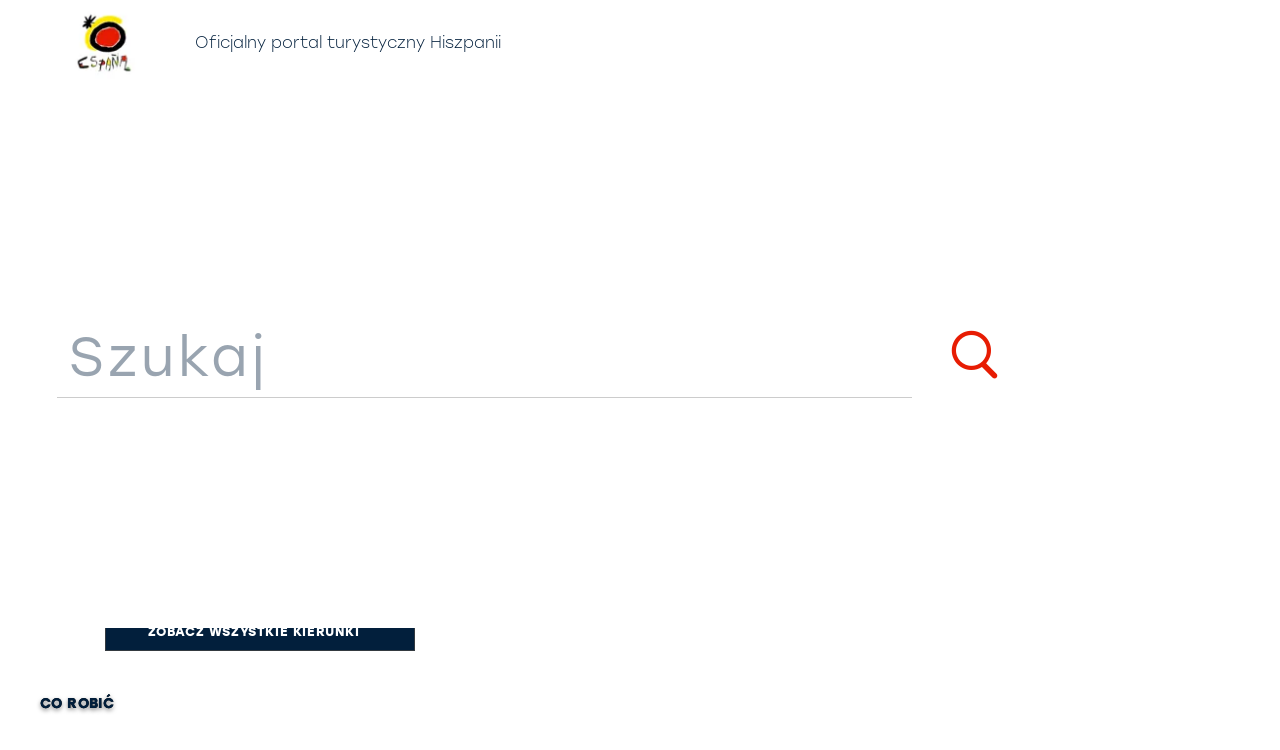

--- FILE ---
content_type: text/html;charset=UTF-8
request_url: https://www.spain.info/pl/atrakcje/ancient-way-santiago/
body_size: 9095
content:
<!DOCTYPE html>
			<html lang="pl" class="no-js">
				<head>
					<script type="text/javascript">
   var texto = "(Otwiera się w nowym oknie)";
</script>

<link rel='manifest' href='/manifest.json?loc=pl'>
<link rel="apple-touch-icon" href="/export/sites/segtur/.content/images/logo192.png">
<meta name="apple-mobile-web-app-capable" content="yes" />


<link rel="stylesheet" href="https://use.typekit.net/kmb1yfs.css">
<link rel="stylesheet" href="https://use.typekit.net/wip1dnr.css">
<link rel="preload" href="/export/system/modules/es.segittur.comun/resources/fonts/mega_fresh-webfont.woff2" as="font" type="font/woff2" crossorigin>
<link rel="stylesheet" href="https://stackpath.bootstrapcdn.com/bootstrap/4.3.1/css/bootstrap.min.css" integrity="sha384-ggOyR0iXCbMQv3Xipma34MD+dH/1fQ784/j6cY/iJTQUOhcWr7x9JvoRxT2MZw1T" crossorigin="anonymous">
<link rel="stylesheet" href="https://unpkg.com/leaflet@1.5.1/dist/leaflet.css" integrity="sha512-xwE/Az9zrjBIphAcBb3F6JVqxf46+CDLwfLMHloNu6KEQCAWi6HcDUbeOfBIptF7tcCzusKFjFw2yuvEpDL9wQ==" crossorigin=""/>
<script src="https://code.jquery.com/jquery-3.4.1.min.js" integrity="sha256-CSXorXvZcTkaix6Yvo6HppcZGetbYMGWSFlBw8HfCJo=" crossorigin="anonymous"></script>
<link rel="stylesheet" type="text/css" href="https://cdnjs.cloudflare.com/ajax/libs/slick-carousel/1.8.1/slick.css"/>
<link rel="stylesheet" type="text/css" href="https://cdnjs.cloudflare.com/ajax/libs/slick-carousel/1.8.1/slick-theme.css">
<link rel="stylesheet" href="/export/system/modules/es.segittur.comun/resources/css/style.min.css">

<link rel="stylesheet" href="/export/system/modules/es.segittur.comun/resources/css/style-cookies.css">

<link rel="dns-prefetch" href="https://a.tile.openstreetmap.se" />
<link rel="dns-prefetch" href="https://b.tile.openstreetmap.se" />
<link rel="dns-prefetch" href="https://c.tile.openstreetmap.se" />

<title> | spain.info po polsku</title>
				<meta name="description" content=' | spain.info po polsku'/> 
			
				<meta property="fb:app_id" content="435706789795019"/>
				<meta property="og:title" content=""/>
				<meta property="og:type" content="website"/>
				<meta property="og:site_name" content="Spain.info"/>
				<meta property="og:description" content=' | spain.info po polsku'/>
				
				<meta name="twitter:card" content="summary_large_image"/>
				<meta name="twitter:site" content="@spain"/>
				<meta name="twitter:description" content=' | spain.info po polsku'/>
				<meta name="twitter:title" content=""/>
				<link rel="alternate" href="https://www.spain.info/de/aktivitaeten/" hreflang="de"/>
						<link rel="alternate" href="https://www.spain.info/ru/meropriiatiia/" hreflang="ru"/>
						<link rel="alternate" href="https://www.spain.info/ja/akutibitii/" hreflang="ja"/>
						<link rel="alternate" href="https://www.spain.info/en/activities/" hreflang="en"/>
						<link rel="alternate" href="https://www.spain.info/pt_BR/atividades/" hreflang="pt"/>
						<link rel="alternate" href="https://www.spain.info/it/attivita/" hreflang="it"/>
						<link rel="alternate" href="https://www.spain.info/pl/atrakcje/" hreflang="pl"/>
						<link rel="canonical" href="https://www.spain.info/pl/atrakcje/"/>
						<link rel="alternate" href="https://www.spain.info/fr/activites/" hreflang="fr"/>
						<link rel="alternate" href="https://www.spain.info/es/actividades/" hreflang="es"/>
						<meta property="og:url" content='https://www.spain.info/pl/atrakcje/ancient-way-santiago/'/>
	<meta charset="utf-8">
  <meta http-equiv="x-ua-compatible" content="ie=edge">
  <meta name="viewport" content="width=device-width, initial-scale=1, shrink-to-fit=no">

 </head>
				<body>
				
					


 



















	















	





	
	






	

	
	<script>
		window.dataLayer = window.dataLayer || []; 
		window.dataLayer.push({ 
			'url-es': '',
			'category': '',
			'detalle': '',
			'provincia': 'multi:',
			'proveedor': '',
			'tipo-recurso': 'Recurso Final',
			'tipo-plantilla': 'detalle-experiencia',
			'eje-primario': 'Planifica tu viaje',
			'eje-secundario': 'Reserva de experiencias',
			'ecommerce': { 
		 	   'currencyCode': 'EUR', 
				'detail': { 
					'products': [{
					 		'id': '',
					 		'name': '',
					 		'brand': '',
					 		'category': '',
					 		'price': '',
					 		'quantity': '1',
					 		'variant': '',
					 		'dimension16': '',
							'dimension17': '',
							'dimension18': ''
					}] 
				} 
			} 
		});
		
		window.dataLayer = window.dataLayer || []; 
		window.dataLayer.push({
			'proveedor': '',
		});
	</script>
	
	
	<script>
	$(document).ready(function(){
		$(".gtm-exp-reserva").click(function(e){
			window.dataLayer = window.dataLayer || []; 
			window.dataLayer.push({ 
			 'event': 'addToCart', 
			 'eventCategory': 'ecommerce', 
			 'eventAction': ':reservar experiencia ', 
			 'eventLabel': '  n:1', 
			 'eventValue': 5, 
			 	'ecommerce': { 
		 	    	'currencyCode': 'EUR', 
		        	'add': { 
				 		'products': [{ 
					 		'id': '',
					 		'name': '',
					 		'brand': '',
					 		'category': '',
					 		'price': '',
					 		'quantity': '1',
					 		'variant': '',
					 		'dimension16': '',
							'dimension17': '',
							'dimension18': ''
						}] 
					} 
				} 
			}); 
		});
	});
	</script>


	
<!-- Google Tag Manager -->
<noscript><iframe src="https://www.googletagmanager.com/ns.html?id=GTM-N7W4FXW" height="0" width="0" style="display:none;visibility:hidden"></iframe></noscript>
<script>(function(w,d,s,l,i){w[l]=w[l]||[];w[l].push({'gtm.start': new Date().getTime(),event:'gtm.js'});var f=d.getElementsByTagName(s)[0],j=d.createElement(s),dl=l!='dataLayer'?'&l='+l:'';j.async=true;j.src='https://www.googletagmanager.com/gtm.js?id='+i+dl;f.parentNode.insertBefore(j,f);})(window,document,'script','dataLayer','GTM-N7W4FXW');</script>
<!-- End Google Tag Manager -->

		
<div id="fb-root"></div>
<script>(function(d, s, id) {
		var js, fjs = d.getElementsByTagName(s)[0];
		if (d.getElementById(id)) return;
		js = d.createElement(s); js.id = id;
		js.src = "//connect.facebook.net/es_ES/sdk.js#xfbml=1&version=v2.8";
		fjs.parentNode.insertBefore(js, fjs);
	}(document, 'script', 'facebook-jssdk'));</script>


<header class="header">		
<div  id="cabecera" ><div>
		<nav class="navbar navbar-expand-custom">
				<a class="navbar-brand" href="/pl/"> <img src="/export/sites/segtur/.content/images/logo_espana_menu.png" alt="Spain.info" class="img-fluid"></a>   
					
					<p class="claim ">Oficjalny portal turystyczny Hiszpanii</p>
								<button id="open-buscador" class="btn-lupa collapsed"><span class="icon-search animunderline" aria-label='Szukaj'></span></button>
				  

				<button class="navbar-toggler collapsed" type="button" data-toggle="collapse" data-target="#mainMenu" aria-controls="mainMenu" aria-expanded="false" aria-label="Toggle navigation">
					<span> </span>
					<span> </span>
					<span> </span>
				</button>

				<div class="form-inline buscador-general">
					<div class="container">
						<!--ICONO PARA CERRAR SUBMENU-->
						<button class="icon-close" aria-label='Zamknij'><span></span></button>
						<form action="/pl/wyniki-wyszukiwania/" aria-labelledby="open-buscador">
						<fieldset>
							<label lang="es" for="Szukaj" xml:lang="es" class="sr-only">Szukaj</label>
							<input name="q" class="form-control input-visible" type="search" placeholder="Szukaj" aria-label="Szukaj">
							<span class="icon-search capa-lupa"></span>
							<input class="btn submit" type="submit" value="Szukaj">
						</fieldset>
						</form>
					</div>
				</div>
					
				

				<div class="collapse navbar-collapse" id="mainMenu">
					<ul class="navbar-nav menu-items"> 
						<li class="nav-item dropdown list-sync-resource"> 
								<a class="nav-link animunderline d-flex align-items-center justify-content-between" href="#"  role="button" data-toggle="dropdown" id="dropdown-dondeir" aria-haspopup="true" aria-expanded="false">
											<span>Dokąd się udać?</span><span class="icon-arrow-right-fill2 secondary-color d-customdk-none"></span>
										</a>
									<div id="mapamenu" class="dropdown-menu mapamenu list-sync-resource mapa-switch" aria-labelledby="dropdown-dondeir">
								<div class="container">
										<button class="icon-close" aria-label='Zamknij'><span></span></button>
										<div class="title-box mb-1">
											<div class="title"><p><strong>Odkryj</strong> kierunki podróży</p></div>
											<hr> 
										</div>
									<div class="arrowed wrapper-list-links">
												<ul class="list-links">
													
													<li>
													
													<a href="/pl/kierunek/madryt/" id="list-mdn-madrid" class="dropdown-item active ">
															<svg class="waa waaright" width="50px" height="50px" viewBox="0 0 72 72" version="1.1" xmlns="http://www.w3.org/2000/svg" xmlns:xlink="http://www.w3.org/1999/xlink">
    <g class="arrowangleright" stroke="none" stroke-width="1" fill="none" fill-rule="evenodd">
        <circle class="circleright" fill="#9B9B9B" opacity="1" cx="36" cy="36" r="36"></circle>
        <polyline class="angleright" stroke="#FFFFFF" stroke-width="3" stroke-linecap="round" transform="translate(36.500000, 36.000000) scale(-1, 1) translate(-36.500000, -36.000000) " points="41 27 32 35.9802901 41 45"></polyline>
    </g>
</svg>Madryt</a>
													</li>

													<li>
													
													<a href="/pl/kierunek/barcelona/" id="list-mdn-barcelona" class="dropdown-item ">
															<svg class="waa waaright" width="50px" height="50px" viewBox="0 0 72 72" version="1.1" xmlns="http://www.w3.org/2000/svg" xmlns:xlink="http://www.w3.org/1999/xlink">
    <g class="arrowangleright" stroke="none" stroke-width="1" fill="none" fill-rule="evenodd">
        <circle class="circleright" fill="#9B9B9B" opacity="1" cx="36" cy="36" r="36"></circle>
        <polyline class="angleright" stroke="#FFFFFF" stroke-width="3" stroke-linecap="round" transform="translate(36.500000, 36.000000) scale(-1, 1) translate(-36.500000, -36.000000) " points="41 27 32 35.9802901 41 45"></polyline>
    </g>
</svg>Barcelona</a>
													</li>

													<li>
													
													<a href="/pl/kierunek/walencja/" id="list-mdn-valencia" class="dropdown-item ">
															<svg class="waa waaright" width="50px" height="50px" viewBox="0 0 72 72" version="1.1" xmlns="http://www.w3.org/2000/svg" xmlns:xlink="http://www.w3.org/1999/xlink">
    <g class="arrowangleright" stroke="none" stroke-width="1" fill="none" fill-rule="evenodd">
        <circle class="circleright" fill="#9B9B9B" opacity="1" cx="36" cy="36" r="36"></circle>
        <polyline class="angleright" stroke="#FFFFFF" stroke-width="3" stroke-linecap="round" transform="translate(36.500000, 36.000000) scale(-1, 1) translate(-36.500000, -36.000000) " points="41 27 32 35.9802901 41 45"></polyline>
    </g>
</svg>Walencja</a>
													</li>

													<li>
													
													<a href="/pl/kierunek/sewilla/" id="list-mdn-sevilla" class="dropdown-item ">
															<svg class="waa waaright" width="50px" height="50px" viewBox="0 0 72 72" version="1.1" xmlns="http://www.w3.org/2000/svg" xmlns:xlink="http://www.w3.org/1999/xlink">
    <g class="arrowangleright" stroke="none" stroke-width="1" fill="none" fill-rule="evenodd">
        <circle class="circleright" fill="#9B9B9B" opacity="1" cx="36" cy="36" r="36"></circle>
        <polyline class="angleright" stroke="#FFFFFF" stroke-width="3" stroke-linecap="round" transform="translate(36.500000, 36.000000) scale(-1, 1) translate(-36.500000, -36.000000) " points="41 27 32 35.9802901 41 45"></polyline>
    </g>
</svg>Sewilla</a>
													</li>

													<li>
													
													<a href="/pl/kierunek/saragossa/" id="list-mdn-zaragoza" class="dropdown-item ">
															<svg class="waa waaright" width="50px" height="50px" viewBox="0 0 72 72" version="1.1" xmlns="http://www.w3.org/2000/svg" xmlns:xlink="http://www.w3.org/1999/xlink">
    <g class="arrowangleright" stroke="none" stroke-width="1" fill="none" fill-rule="evenodd">
        <circle class="circleright" fill="#9B9B9B" opacity="1" cx="36" cy="36" r="36"></circle>
        <polyline class="angleright" stroke="#FFFFFF" stroke-width="3" stroke-linecap="round" transform="translate(36.500000, 36.000000) scale(-1, 1) translate(-36.500000, -36.000000) " points="41 27 32 35.9802901 41 45"></polyline>
    </g>
</svg>Saragossa</a>
													</li>

													<li>
													
													<a href="/pl/kierunek/malaga/" id="list-mdn-malaga" class="dropdown-item ">
															<svg class="waa waaright" width="50px" height="50px" viewBox="0 0 72 72" version="1.1" xmlns="http://www.w3.org/2000/svg" xmlns:xlink="http://www.w3.org/1999/xlink">
    <g class="arrowangleright" stroke="none" stroke-width="1" fill="none" fill-rule="evenodd">
        <circle class="circleright" fill="#9B9B9B" opacity="1" cx="36" cy="36" r="36"></circle>
        <polyline class="angleright" stroke="#FFFFFF" stroke-width="3" stroke-linecap="round" transform="translate(36.500000, 36.000000) scale(-1, 1) translate(-36.500000, -36.000000) " points="41 27 32 35.9802901 41 45"></polyline>
    </g>
</svg>Malaga</a>
													</li>

													<li>
													
													<a href="/pl/kierunek/bilbao/" id="list-mdn-bilbao" class="dropdown-item ">
															<svg class="waa waaright" width="50px" height="50px" viewBox="0 0 72 72" version="1.1" xmlns="http://www.w3.org/2000/svg" xmlns:xlink="http://www.w3.org/1999/xlink">
    <g class="arrowangleright" stroke="none" stroke-width="1" fill="none" fill-rule="evenodd">
        <circle class="circleright" fill="#9B9B9B" opacity="1" cx="36" cy="36" r="36"></circle>
        <polyline class="angleright" stroke="#FFFFFF" stroke-width="3" stroke-linecap="round" transform="translate(36.500000, 36.000000) scale(-1, 1) translate(-36.500000, -36.000000) " points="41 27 32 35.9802901 41 45"></polyline>
    </g>
</svg>Bilbao</a>
													</li>

													<li>
													
													<a href="/pl/kierunek/santiago-compostela/" id="list-mdn-santiago-de-compostela" class="dropdown-item ">
															<svg class="waa waaright" width="50px" height="50px" viewBox="0 0 72 72" version="1.1" xmlns="http://www.w3.org/2000/svg" xmlns:xlink="http://www.w3.org/1999/xlink">
    <g class="arrowangleright" stroke="none" stroke-width="1" fill="none" fill-rule="evenodd">
        <circle class="circleright" fill="#9B9B9B" opacity="1" cx="36" cy="36" r="36"></circle>
        <polyline class="angleright" stroke="#FFFFFF" stroke-width="3" stroke-linecap="round" transform="translate(36.500000, 36.000000) scale(-1, 1) translate(-36.500000, -36.000000) " points="41 27 32 35.9802901 41 45"></polyline>
    </g>
</svg>Santiago de Compostela</a>
													</li>

													<li>
													
													<a href="/pl/kierunek/salamanka/" id="list-mdn-salamanca" class="dropdown-item ">
															<svg class="waa waaright" width="50px" height="50px" viewBox="0 0 72 72" version="1.1" xmlns="http://www.w3.org/2000/svg" xmlns:xlink="http://www.w3.org/1999/xlink">
    <g class="arrowangleright" stroke="none" stroke-width="1" fill="none" fill-rule="evenodd">
        <circle class="circleright" fill="#9B9B9B" opacity="1" cx="36" cy="36" r="36"></circle>
        <polyline class="angleright" stroke="#FFFFFF" stroke-width="3" stroke-linecap="round" transform="translate(36.500000, 36.000000) scale(-1, 1) translate(-36.500000, -36.000000) " points="41 27 32 35.9802901 41 45"></polyline>
    </g>
</svg>Salamanka</a>
													</li>

													<li>
													
													<a href="/pl/kierunek/santander/" id="list-mdn-santander" class="dropdown-item ">
															<svg class="waa waaright" width="50px" height="50px" viewBox="0 0 72 72" version="1.1" xmlns="http://www.w3.org/2000/svg" xmlns:xlink="http://www.w3.org/1999/xlink">
    <g class="arrowangleright" stroke="none" stroke-width="1" fill="none" fill-rule="evenodd">
        <circle class="circleright" fill="#9B9B9B" opacity="1" cx="36" cy="36" r="36"></circle>
        <polyline class="angleright" stroke="#FFFFFF" stroke-width="3" stroke-linecap="round" transform="translate(36.500000, 36.000000) scale(-1, 1) translate(-36.500000, -36.000000) " points="41 27 32 35.9802901 41 45"></polyline>
    </g>
</svg>Santander</a>
													</li>

													<li>
													
													<a href="/pl/kierunek/caceres/" id="list-mdn-caceres" class="dropdown-item ">
															<svg class="waa waaright" width="50px" height="50px" viewBox="0 0 72 72" version="1.1" xmlns="http://www.w3.org/2000/svg" xmlns:xlink="http://www.w3.org/1999/xlink">
    <g class="arrowangleright" stroke="none" stroke-width="1" fill="none" fill-rule="evenodd">
        <circle class="circleright" fill="#9B9B9B" opacity="1" cx="36" cy="36" r="36"></circle>
        <polyline class="angleright" stroke="#FFFFFF" stroke-width="3" stroke-linecap="round" transform="translate(36.500000, 36.000000) scale(-1, 1) translate(-36.500000, -36.000000) " points="41 27 32 35.9802901 41 45"></polyline>
    </g>
</svg>Cáceres</a>
													</li>

													<li>
													
													<a href="/pl/region/wyspy-kanaryjskie/" id="list-mdn-islas-canarias" class="dropdown-item ">
															<svg class="waa waaright" width="50px" height="50px" viewBox="0 0 72 72" version="1.1" xmlns="http://www.w3.org/2000/svg" xmlns:xlink="http://www.w3.org/1999/xlink">
    <g class="arrowangleright" stroke="none" stroke-width="1" fill="none" fill-rule="evenodd">
        <circle class="circleright" fill="#9B9B9B" opacity="1" cx="36" cy="36" r="36"></circle>
        <polyline class="angleright" stroke="#FFFFFF" stroke-width="3" stroke-linecap="round" transform="translate(36.500000, 36.000000) scale(-1, 1) translate(-36.500000, -36.000000) " points="41 27 32 35.9802901 41 45"></polyline>
    </g>
</svg>Wyspy Kanaryjskie</a>
													</li>

													<li>
													
													<a href="/pl/region/baleary/" id="list-mdn-islas-baleares" class="dropdown-item ">
															<svg class="waa waaright" width="50px" height="50px" viewBox="0 0 72 72" version="1.1" xmlns="http://www.w3.org/2000/svg" xmlns:xlink="http://www.w3.org/1999/xlink">
    <g class="arrowangleright" stroke="none" stroke-width="1" fill="none" fill-rule="evenodd">
        <circle class="circleright" fill="#9B9B9B" opacity="1" cx="36" cy="36" r="36"></circle>
        <polyline class="angleright" stroke="#FFFFFF" stroke-width="3" stroke-linecap="round" transform="translate(36.500000, 36.000000) scale(-1, 1) translate(-36.500000, -36.000000) " points="41 27 32 35.9802901 41 45"></polyline>
    </g>
</svg>Baleary</a>
													</li>

													<li>
														<a href="/pl/kierunki/" class="dropdown-item d-block d-customdk-none">zobacz wszystkie kierunki</a>													
													</li>
												</ul>
												<div class="wrapper-buscador-destinos container">
	<form class="form-inline buscador-destinos" action="/pl/wyniki-wyszukiwania/">
		<fieldset>
			<input type="hidden" value="SEG-TUR-Destino" name="typeFilter">
			<input type="hidden" value="" name="reloaded">
			<label lang="es" for="buscadorDestinos" xml:lang="es" class="sr-only">Wyszukiwarka kierunków</label>               
			<input name="q" class="form-control input-visible" type="search" placeholder="SZUKAJ INNYCH KIERUNKÓW" aria-label="SZUKAJ INNYCH KIERUNKÓW">    
			<span class="icon-search capa-lupa"></span>               
			<input class="btn submit" type="submit" value="SZUKAJ INNYCH KIERUNKÓW">
		</fieldset>                 
	</form>
	<a href="/pl/kierunki/" class="btn btn-dark text-uppercase">zobacz wszystkie kierunki</a>
</div>

</div>

											<div class="wrapper-recurso-menu mapa-menu">
											<!--MAPA MENU-->
												<div class="wrapper-menu-map d-none d-xl-block">
													<div class="menuholder" data-lang="pl" data-path="mapa_00_mapa-menu-destinos.svg"></div>
														</div>
											 <!--END MAPA MENU-->
											</div>	

										
									</div>
								</div>
							</li>
					<li class="nav-item dropdown list-images-dk"> 
								<a class="nav-link animunderline d-flex align-items-center justify-content-between" href="#"  role="button" data-toggle="dropdown" id="dropdown-quehacer" aria-haspopup="true" aria-expanded="false">
											<span>Co robić</span><span class="icon-arrow-right-fill2 secondary-color d-customdk-none"></span>
										</a>
									<div id="quehacer" class="dropdown-menu" aria-labelledby="dropdown-quehacer">
								<div class="container">
										<button class="icon-close" aria-label='Zamknij'><span></span></button>
										<div class="title-box mb-1">
											<div class="title"><p><strong>Propozycje turystyczne</strong> na każdy gust</p></div>
											<hr> 
										</div>
									<a class="dropdown-item" href="/pl/sztuka-kultura/" title="Przejdź do: Kultura i sztuka">
																				<img id="imgAct1" src="[data-uri]" data-src="/export/sites/segtur/.content/imagenes/menu-navegacion/sagrada-familia-c-jace-grandinetti-U167181.jpg" 
																						 class="img-fluid img-menu"
																						 alt="Kultura i sztuka"
																						 title="Kultura i sztuka" />
																					<span>Kultura i sztuka</span>
																				</a>

																
																		<a class="dropdown-item" href="/pl/wybrzeza-plaze/" title="Przejdź do: Wybrzeża i plaże">
																				<img id="imgAct2" src="[data-uri]" data-src="/export/sites/segtur/.content/imagenes/menu-navegacion/shutterstock_740751832.jpg" 
																						 class="img-fluid img-menu"
																						 alt="Wybrzeża i plaże"
																						 title="Wybrzeża i plaże" />
																					<span>Wybrzeża i plaże</span>
																				</a>

																
																		<a class="dropdown-item" href="/pl/miasta/" title="Przejdź do: Turystyka miejska">
																				<img id="imgAct3" src="[data-uri]" data-src="/export/sites/segtur/.content/imagenes/menu-navegacion/alcala-madrid-s378537616.jpg" 
																						 class="img-fluid img-menu"
																						 alt="Turystyka miejska"
																						 title="Turystyka miejska" />
																					<span>Turystyka miejska</span>
																				</a>

																
																		<a class="dropdown-item" href="/pl/natura/" title="Przejdź do: Przyroda">
																				<img id="imgAct4" src="[data-uri]" data-src="/export/sites/segtur/.content/imagenes/menu-navegacion/pn-garajonay-s381203209.jpg" 
																						 class="img-fluid img-menu"
																						 alt="Przyroda"
																						 title="Przyroda" />
																					<span>Przyroda</span>
																				</a>

																
																		<a class="dropdown-item" href="/pl/gastronomia-enoturystyka/" title="Przejdź do: Gastronomia i enologia">
																				<img id="imgAct5" src="[data-uri]" data-src="/export/sites/segtur/.content/imagenes/menu-navegacion/sepia-s103864166.jpg" 
																						 class="img-fluid img-menu"
																						 alt="Gastronomia i enologia"
																						 title="Gastronomia i enologia" />
																					<span>Gastronomia i enologia</span>
																				</a>

																
																		<a class="dropdown-item" href="/pl/sport-przygoda/" title="Przejdź do: Sport i przygoda">
																				<img id="imgAct6" src="[data-uri]" data-src="/export/sites/segtur/.content/imagenes/menu-navegacion/turistas-naturaleza-canarias-c-radek-u-zLWGDlOXCKs.jpg" 
																						 class="img-fluid img-menu"
																						 alt="Sport i przygoda"
																						 title="Sport i przygoda" />
																					<span>Sport i przygoda</span>
																				</a>

																
																		<a class="dropdown-item" href="/pl/zakupy/" title="Przejdź do: Zakupy">
																				<img id="imgAct7" src="[data-uri]" data-src="/export/sites/segtur/.content/imagenes/menu-navegacion/compras-s343979471.jpg" 
																						 class="img-fluid img-menu"
																						 alt="Zakupy"
																						 title="Zakupy" />
																					<span>Zakupy</span>
																				</a>

																
																		<a class="dropdown-item" href="/pl/szlaki/" title="Przejdź do: Szlaki">
																				<img id="imgAct8" src="[data-uri]" data-src="/export/sites/segtur/.content/imagenes/menu-navegacion/peregrino-santiago-s1465891958.jpg" 
																						 class="img-fluid img-menu"
																						 alt="Szlaki"
																						 title="Szlaki" />
																					<span>Szlaki</span>
																				</a>

																
																		</div>
								</div>
							</li>
					<li class="nav-item dropdown list-sync-resource"> 
								<a class="nav-link animunderline d-flex align-items-center justify-content-between" href="#"  role="button" data-toggle="dropdown" id="dropdown-info" aria-haspopup="true" aria-expanded="false">
											<span>Zaplanuj swoją podróż</span><span class="icon-arrow-right-fill2 secondary-color d-customdk-none"></span>
										</a>
									<div id="info" class="dropdown-menu" aria-labelledby="dropdown-info">
								<div class="container">
										<button class="icon-close" aria-label='Zamknij'><span></span></button>
										<div class="title-box mb-1">
											<div class="title"><p><strong>Przygotuj się </strong>do podróży do Hiszpanii</p></div>
											<hr> 
										</div>
									<div class="arrowed wrapper-list-links">
																							<ul class="list-links">
																					<li>
																								<a href="https://sustainability.spain.info/en/" id="info-1" title="Przejdź do: Zrównoważony rozwój w Hiszpanii" class="dropdown-item hacerblank active">
																								<svg class="waa waaright" width="50px" height="50px" viewBox="0 0 72 72" version="1.1" xmlns="http://www.w3.org/2000/svg" xmlns:xlink="http://www.w3.org/1999/xlink">
    <g class="arrowangleright" stroke="none" stroke-width="1" fill="none" fill-rule="evenodd">
        <circle class="circleright" fill="#9B9B9B" opacity="1" cx="36" cy="36" r="36"></circle>
        <polyline class="angleright" stroke="#FFFFFF" stroke-width="3" stroke-linecap="round" transform="translate(36.500000, 36.000000) scale(-1, 1) translate(-36.500000, -36.000000) " points="41 27 32 35.9802901 41 45"></polyline>
    </g>
</svg>Zrównoważony rozwój w Hiszpanii</a>
																							</li>
																					<li>
																							<a href="/pl/info/" id="info-2" class="dropdown-item">
																									<svg class="waa waaright" width="50px" height="50px" viewBox="0 0 72 72" version="1.1" xmlns="http://www.w3.org/2000/svg" xmlns:xlink="http://www.w3.org/1999/xlink">
    <g class="arrowangleright" stroke="none" stroke-width="1" fill="none" fill-rule="evenodd">
        <circle class="circleright" fill="#9B9B9B" opacity="1" cx="36" cy="36" r="36"></circle>
        <polyline class="angleright" stroke="#FFFFFF" stroke-width="3" stroke-linecap="round" transform="translate(36.500000, 36.000000) scale(-1, 1) translate(-36.500000, -36.000000) " points="41 27 32 35.9802901 41 45"></polyline>
    </g>
</svg>Informacje praktyczne</a>
																								</li>
																					<li>
																							<a href="/pl/jak-dojechac/" id="info-3" class="dropdown-item">
																									<svg class="waa waaright" width="50px" height="50px" viewBox="0 0 72 72" version="1.1" xmlns="http://www.w3.org/2000/svg" xmlns:xlink="http://www.w3.org/1999/xlink">
    <g class="arrowangleright" stroke="none" stroke-width="1" fill="none" fill-rule="evenodd">
        <circle class="circleright" fill="#9B9B9B" opacity="1" cx="36" cy="36" r="36"></circle>
        <polyline class="angleright" stroke="#FFFFFF" stroke-width="3" stroke-linecap="round" transform="translate(36.500000, 36.000000) scale(-1, 1) translate(-36.500000, -36.000000) " points="41 27 32 35.9802901 41 45"></polyline>
    </g>
</svg>Jak dotrzeć do Hiszpanii</a>
																								</li>
																					<li>
																							<a href="/pl/czym-sie-poruszac/" id="info-4" class="dropdown-item">
																									<svg class="waa waaright" width="50px" height="50px" viewBox="0 0 72 72" version="1.1" xmlns="http://www.w3.org/2000/svg" xmlns:xlink="http://www.w3.org/1999/xlink">
    <g class="arrowangleright" stroke="none" stroke-width="1" fill="none" fill-rule="evenodd">
        <circle class="circleright" fill="#9B9B9B" opacity="1" cx="36" cy="36" r="36"></circle>
        <polyline class="angleright" stroke="#FFFFFF" stroke-width="3" stroke-linecap="round" transform="translate(36.500000, 36.000000) scale(-1, 1) translate(-36.500000, -36.000000) " points="41 27 32 35.9802901 41 45"></polyline>
    </g>
</svg>Jak podróżować po Hiszpanii</a>
																								</li>
																					<li>
																							<a href="/pl/atrakcje/" id="info-5" class="dropdown-item">
																									<svg class="waa waaright" width="50px" height="50px" viewBox="0 0 72 72" version="1.1" xmlns="http://www.w3.org/2000/svg" xmlns:xlink="http://www.w3.org/1999/xlink">
    <g class="arrowangleright" stroke="none" stroke-width="1" fill="none" fill-rule="evenodd">
        <circle class="circleright" fill="#9B9B9B" opacity="1" cx="36" cy="36" r="36"></circle>
        <polyline class="angleright" stroke="#FFFFFF" stroke-width="3" stroke-linecap="round" transform="translate(36.500000, 36.000000) scale(-1, 1) translate(-36.500000, -36.000000) " points="41 27 32 35.9802901 41 45"></polyline>
    </g>
</svg>Zarezerwuj przygodę</a>
																								</li>
																					<li>
																							<a href="/pl/planer-tras/" id="info-6" class="dropdown-item">
																									<svg class="waa waaright" width="50px" height="50px" viewBox="0 0 72 72" version="1.1" xmlns="http://www.w3.org/2000/svg" xmlns:xlink="http://www.w3.org/1999/xlink">
    <g class="arrowangleright" stroke="none" stroke-width="1" fill="none" fill-rule="evenodd">
        <circle class="circleright" fill="#9B9B9B" opacity="1" cx="36" cy="36" r="36"></circle>
        <polyline class="angleright" stroke="#FFFFFF" stroke-width="3" stroke-linecap="round" transform="translate(36.500000, 36.000000) scale(-1, 1) translate(-36.500000, -36.000000) " points="41 27 32 35.9802901 41 45"></polyline>
    </g>
</svg>Planer tras</a>
																								</li>
																					<li>
																							<a href="/pl/broszury/" id="info-7" class="dropdown-item">
																									<svg class="waa waaright" width="50px" height="50px" viewBox="0 0 72 72" version="1.1" xmlns="http://www.w3.org/2000/svg" xmlns:xlink="http://www.w3.org/1999/xlink">
    <g class="arrowangleright" stroke="none" stroke-width="1" fill="none" fill-rule="evenodd">
        <circle class="circleright" fill="#9B9B9B" opacity="1" cx="36" cy="36" r="36"></circle>
        <polyline class="angleright" stroke="#FFFFFF" stroke-width="3" stroke-linecap="round" transform="translate(36.500000, 36.000000) scale(-1, 1) translate(-36.500000, -36.000000) " points="41 27 32 35.9802901 41 45"></polyline>
    </g>
</svg>Pobierz broszury</a>
																								</li>
																					<li>
																							<a href="/pl/pogoda/" id="info-8" class="dropdown-item">
																									<svg class="waa waaright" width="50px" height="50px" viewBox="0 0 72 72" version="1.1" xmlns="http://www.w3.org/2000/svg" xmlns:xlink="http://www.w3.org/1999/xlink">
    <g class="arrowangleright" stroke="none" stroke-width="1" fill="none" fill-rule="evenodd">
        <circle class="circleright" fill="#9B9B9B" opacity="1" cx="36" cy="36" r="36"></circle>
        <polyline class="angleright" stroke="#FFFFFF" stroke-width="3" stroke-linecap="round" transform="translate(36.500000, 36.000000) scale(-1, 1) translate(-36.500000, -36.000000) " points="41 27 32 35.9802901 41 45"></polyline>
    </g>
</svg>Pogoda</a>
																								</li>
																					<li>
																							<a href="/pl/porady-podroznych/wizy-paszport/" id="info-9" class="dropdown-item">
																									<svg class="waa waaright" width="50px" height="50px" viewBox="0 0 72 72" version="1.1" xmlns="http://www.w3.org/2000/svg" xmlns:xlink="http://www.w3.org/1999/xlink">
    <g class="arrowangleright" stroke="none" stroke-width="1" fill="none" fill-rule="evenodd">
        <circle class="circleright" fill="#9B9B9B" opacity="1" cx="36" cy="36" r="36"></circle>
        <polyline class="angleright" stroke="#FFFFFF" stroke-width="3" stroke-linecap="round" transform="translate(36.500000, 36.000000) scale(-1, 1) translate(-36.500000, -36.000000) " points="41 27 32 35.9802901 41 45"></polyline>
    </g>
</svg>Przejdź do: Wiza i paszport</a>
																								</li>
																					<li>
																							<a href="/pl/o-hiszpanii/" id="info-10" class="dropdown-item">
																									<svg class="waa waaright" width="50px" height="50px" viewBox="0 0 72 72" version="1.1" xmlns="http://www.w3.org/2000/svg" xmlns:xlink="http://www.w3.org/1999/xlink">
    <g class="arrowangleright" stroke="none" stroke-width="1" fill="none" fill-rule="evenodd">
        <circle class="circleright" fill="#9B9B9B" opacity="1" cx="36" cy="36" r="36"></circle>
        <polyline class="angleright" stroke="#FFFFFF" stroke-width="3" stroke-linecap="round" transform="translate(36.500000, 36.000000) scale(-1, 1) translate(-36.500000, -36.000000) " points="41 27 32 35.9802901 41 45"></polyline>
    </g>
</svg>O Hiszpanii</a>
																								</li>
																					</ul>
																						</div>
																					<div class="wrapper-recurso-menu imagen-menu">
													<a href="https://sustainability.spain.info/en/" title="Przejdź do: Zrównoważony rozwój w Hiszpanii"  id="card-1" class="card show standard-box-shadow hacerblank">
															<img id="imgAct9" src="/export/sites/segtur/.content/imagenes/menu-navegacion/menu-sostenibilidad.jpg"
																	 class="card-img-top"
																	 alt="Zrównoważony rozwój w Hiszpanii"
																	 title="Zrównoważony rozwój w Hiszpanii"/>
																<div class="card-body">
																		<p class="title text-uppercase">Zrównoważony rozwój w Hiszpanii</p>
																		<p class="card-text mb-0">Zaplanuj wakacje z poszanowaniem środowiska i społeczności lokalnej. Dołącz do troski o planetę.</p>
																		</div>
																</a>
													<a href="/pl/info/" title="Przejdź do: Informacje praktyczne"  id="card-2" class="card standard-box-shadow">
															<img id="imgAct10" src="/export/sites/segtur/.content/imagenes/menu-navegacion/informacion-turistica-madrid-c-madrid-destino-francesco-pinton.jpg"
																	 class="card-img-top"
																	 alt="Informacje praktyczne"
																	 title="Informacje praktyczne"/>
																<div class="card-body">
																		<p class="title text-uppercase">Informacje praktyczne</p>
																		<p class="card-text mb-0">Przygotuj się wcześniej do podróży, zapoznając się z przydatnymi informacjami na temat wymogów wizowych, środków płatniczych, bezpieczeństwa, służby zdrowia, godzin otwarcia itd.</p>
																		</div>
																</a>
													<a href="/pl/jak-dojechac/" title="Przejdź do: Jak dotrzeć do Hiszpanii"  id="card-3" class="card standard-box-shadow">
															<img id="imgAct11" src="/export/sites/segtur/.content/imagenes/menu-navegacion/mapa-planificacion-s348683150.jpg"
																	 class="card-img-top"
																	 alt="Jak dotrzeć do Hiszpanii"
																	 title="Jak dotrzeć do Hiszpanii"/>
																<div class="card-body">
																		<p class="title text-uppercase">Jak dotrzeć do Hiszpanii</p>
																		<p class="card-text mb-0">Znajdź informacje o lotniskach i portach dla statków rejsowych oraz dowiedz się, ile trwają loty z różnych miejsc na świecie.</p>
																		</div>
																</a>
													<a href="/pl/czym-sie-poruszac/" title="Przejdź do: Jak podróżować po Hiszpanii"  id="card-4" class="card standard-box-shadow">
															<img id="imgAct12" src="/export/sites/segtur/.content/imagenes/menu-navegacion/chica-transporte-s456518287.jpg"
																	 class="card-img-top"
																	 alt="Jak podróżować po Hiszpanii"
																	 title="Jak podróżować po Hiszpanii"/>
																<div class="card-body">
																		<p class="title text-uppercase">Jak podróżować po Hiszpanii</p>
																		<p class="card-text mb-0">Podajemy przydatne informacje o połączeniach między głównymi miastami w Hiszpanii.</p>
																		</div>
																</a>
													<a href="/pl/atrakcje/" title="Przejdź do: Zarezerwuj przygodę"  id="card-5" class="card standard-box-shadow">
															<img id="imgAct13" src="/export/sites/segtur/.content/imagenes/menu-navegacion/fotos-u311182.jpg"
																	 class="card-img-top"
																	 alt="Zarezerwuj przygodę"
																	 title="Zarezerwuj przygodę"/>
																<div class="card-body">
																		<p class="title text-uppercase">Zarezerwuj przygodę</p>
																		<p class="card-text mb-0">Do wyboru masz tysiące atrakcji, dzięki którym spędzisz niezapomniany czas. Wybierz tylko interesującą Cię tematykę i miejsce.</p>
																		</div>
																</a>
													<a href="/pl/planer-tras/" title="Przejdź do: Planer tras"  id="card-6" class="card standard-box-shadow">
															<img id="imgAct14" src="/export/sites/segtur/.content/imagenes/menu-navegacion/turista-fornalutx-mallorca-c-pedro-giraldez.jpg"
																	 class="card-img-top"
																	 alt="Planer tras"
																	 title="Planer tras"/>
																<div class="card-body">
																		<p class="title text-uppercase">Planer tras</p>
																		<p class="card-text mb-0">Stwórz własny plan podróży do Hiszpanii z harmonogramem w pełni dostosowanym do swoich potrzeb.</p>
																		</div>
																</a>
													<a href="/pl/broszury/" title="Przejdź do: Pobierz broszury"  id="card-7" class="card standard-box-shadow">
															<img id="imgAct15" src="/export/sites/segtur/.content/imagenes/menu-navegacion/folleto-turistas-u1118390.jpg"
																	 class="card-img-top"
																	 alt="Pobierz broszury"
																	 title="Pobierz broszury"/>
																<div class="card-body">
																		<p class="title text-uppercase">Pobierz broszury</p>
																		<p class="card-text mb-0">Dzięki naszym cyfrowym broszurom i przewodnikom odkryjesz wszystko, co najlepsze w naszej gastronomii, kulturze, świętach…</p>
																		</div>
																</a>
													<a href="/pl/pogoda/" title="Przejdź do: Pogoda"  id="card-8" class="card standard-box-shadow">
															<img id="imgAct16" src="/export/sites/segtur/.content/imagenes/menu-navegacion/clima-movil-c-gavin-allanwood-u723586.jpg"
																	 class="card-img-top"
																	 alt="Pogoda"
																	 title="Pogoda"/>
																<div class="card-body">
																		<p class="title text-uppercase">Pogoda</p>
																		<p class="card-text mb-0">Sprawdź średnie temperatury i liczbę godzin słonecznych w różnych regionach oraz jakie ubrania radzimy zabrać na każdą porę roku.</p>
																		</div>
																</a>
													<a href="/pl/porady-podroznych/wizy-paszport/" title="Wiza i paszport"  id="card-9" class="card standard-box-shadow">
															<img id="imgAct17" src="/export/sites/segtur/.content/imagenes/menu-navegacion/pasaporte-u752510.jpg"
																	 class="card-img-top"
																	 alt="Wiza i paszport"
																	 title="Wiza i paszport"/>
																<div class="card-body">
																		<p class="title text-uppercase">Wiza i paszport</p>
																		<p class="card-text mb-0">Chcesz wiedzieć, czy potrzebujesz wizy, aby podróżować do Hiszpanii? Przeczytaj o dostępnych rodzajach wiz i sposobach ich uzyskania.</p>
																		</div>
																</a>
													<a href="/pl/o-hiszpanii/" title="Przejdź do: O Hiszpanii"  id="card-10" class="card standard-box-shadow">
															<img id="imgAct18" src="/export/sites/segtur/.content/imagenes/menu-navegacion/turistas-museo-prado-mapa-madrid-s139919035.jpg"
																	 class="card-img-top"
																	 alt="O Hiszpanii"
																	 title="O Hiszpanii"/>
																<div class="card-body">
																		<p class="title text-uppercase">O Hiszpanii</p>
																		<p class="card-text mb-0">Dane i ciekawostki dotyczące kraju, jego kultury, przyrody, gastronomii oraz ludności.</p>
																		</div>
																</a>
													</div>
											</div>
								</div>
							</li>
					<li class="nav-item"> 
										<a class="nav-link animunderline d-flex align-items-center justify-content-between" href="/pl/kalendarz/"  role="button" id="link-agenda">
											 <span>Program</span><span class="icon-arrow-right-fill2 secondary-color d-customdk-none"></span></a>
								</li>
					</ul>
			<div class="navbar-nav alternate">
		<ul class="list-idiomas">
			<li class="nav-item">
				<a  class="nav-link" href="#" id="locale-pl" aria-haspopup="true" aria-expanded="false"  data-toggle="dropdown"><span class="icon-globe"></span>				
				Polski<span class="icon-angle-down float-right d-none d-customdk-block"></span>
				<span class="icon-arrow-right-fill2 secondary-color float-right d-customdk-none"></span>
				</a>

				<div id="cajaidioma" class="dropdown-menu" aria-labelledby="locale-pl">
					<ul>
					<li class="nav-item">
									<a href="/es/actividades//" class="dropdown-item" id="locale-es">
									Español</a>
								</li>
							<li class="nav-item">
									<a href="/en/activities//" class="dropdown-item" id="locale-en">
									English</a>
								</li>
							<li class="nav-item">
									<a href="/de/aktivitaeten//" class="dropdown-item" id="locale-de">
									Deutsch</a>
								</li>
							<li class="nav-item">
									<a href="/fr/activites//" class="dropdown-item" id="locale-fr">
									Français</a>
								</li>
							<li class="nav-item">
									<a href="/it/attivita//" class="dropdown-item" id="locale-it">
									Italiano</a>
								</li>
							<li class="nav-item">
									<a href="/pt_BR/atividades//" class="dropdown-item" id="locale-pt_BR">
									Português</a>
								</li>
							<li class="nav-item">
									<a href="/ru/meropriiatiia//" class="dropdown-item" id="locale-ru">
									русский</a>
								</li>
							<li class="nav-item">
									<a href="/ja/akutibitii//" class="dropdown-item" id="locale-ja">
									日本語</a>
								</li>
							<li class="nav-item">
								<a href="//www.spain.info/gcc/en/" class="dropdown-item hacerblank" id="locale-gcc_en">GCC (English)</a>
							</li>
							<li class="nav-item">
								<a href="//www.spain.info/gcc/ar/" class="dropdown-item hacerblank" id="locale-gcc_ar">مجلس التعاون الخليجي (عربي)</a>
							</li>
							<li class="nav-item">
								<a href="https://www.visitspain.com.cn/" class="dropdown-item hacerblank" id="locale-gcc">中国</a>
							</li>
						</ul>
				</div>
			</li>
		</ul>
	</div>
<div class="enlaces-utiles">
			<div class="container">
				<ul class="list">
					<li class="list-item">
							<a href="/pl/mapa-interaktywna/" class=""  >
										<span class="icon-map-marker"></span>
										<span class="text">Mapa interaktywna</span>
									</a>
								</li>

					<li class="list-item">
							<a href="/pl/planowanie-podrozy-hiszpania/" class=""  >
										<span class="icon-mi-viaje"></span>
										<span class="text">Moja wymarzona podróż</span>
									</a>
								</li>

					<li class="list-item">
							<a href="/pl/app/ulubionych/" class="" rel="nofollow" >
										<span class="icon-like"></span>
										<span class="text">Moje ulubione</span>
									</a>
								</li>

					<li class="list-item">
							<a href="https://aplicaciones.tourspain.es/CRM.HospedajeFormularios/Newsletter/NewsletterPolaco.aspx" class="hacerblank" rel="nofollow" >
										<span class="icon-mail-social"></span>
										<span class="text">Biuletyn</span>
									</a>
								</li>

					</ul>
			</div>
		</div>
	  
	  </div>

	
</nav>
</div>

</div></header><main>
	
							<div  id="cuerpo" ><section class="cabecera pano img-portada-container bg-cover  layer-dark-shadow bottom title-bottom default">
		<!--<a href='https://travelsafe.spain.info/pl/' class="cabecera-aviso hacerblank aviso-a">
		  <div class="wrapper-aviso">
			<p class="text"><span class="text-color">Travel </span><span class="primary-color">Safe</span></p>
			<span class="description consejos">Porady, jak bezpiecznie podróżować</span>
			<span class="description d-block secondary-color font-weight-bolder">Najnowsze wiadomości</span>
		  </div>          
		</a>-->
	
		<img  data-src='/export/sites/segtur/.content/imagenes/cabeceras-grandes/Genericas/experiencia-detalles-fotos-polaroid.jpg_604889389.jpg' srcset='/export/sites/segtur/.content/imagenes/cabeceras-grandes/Genericas/experiencia-detalles-fotos-polaroid.jpg_1014274486.jpg 480w, /export/sites/segtur/.content/imagenes/cabeceras-grandes/Genericas/experiencia-detalles-fotos-polaroid.jpg_78431701.jpg 768w, /export/sites/segtur/.content/imagenes/cabeceras-grandes/Genericas/experiencia-detalles-fotos-polaroid.jpg_604889389.jpg 1920w' sizes='(max-width: 480px) 480px, (max-width: 768px) 768px, 1920px' src='/export/sites/segtur/.content/imagenes/cabeceras-grandes/Genericas/experiencia-detalles-fotos-polaroid.jpg_1014274486.jpg' class='img-fluid img-editable' alt='Atrakcje' title='Zarezerwuj przygodę dla siebie'><div class="title-container  container">
			<div class="wrapper-title text-white">
				<p class="titulo-portada custom-title container-fluid">Zarezerwuj przygodę dla siebie</p>
						</div>

			</div>
	</section>
	<section class="breadcrumbs bg-primary-color">
		<div class="container">
			<div class="row align-items-center">
			
				<div class="d-none d-sm-block col-sm-6 text-left">
					<nav aria-label="Breadcrumb" class="breadcrumb">        
						<ol class="breadcrumb">
						
							<li class="breadcrumb-item"><a class="breadcrumb-link" href="/pl/" target="_self" title="" >Home</a></li>
										<li class="breadcrumb-item"><a class="breadcrumb-link" href="/pl/atrakcje/" target="_self" title="" >Atrakcje</a></li>
												</ol>			  
					</nav>	
				</div>		
				<div class="col-sm-6">
					</div>
				</div>			
		</div>
	</section>
</div><section class="module entradilla">
	  <div class="container">
			<div class="no-text">
						<div class="wrapper-botones">
		<div id="acordeones-compartir" class="accordion">

			<div class="item">
				<div class="item-header" id="headingOne">					
					<button class="btn text-uppercase" type="button" data-toggle="collapse" data-target="#collapseOne" aria-expanded="false" aria-controls="collapseOne">
						<span class="icon-share"></span>Udostępnij</button>					
				</div>
				<div id="collapseOne" class="collapse" aria-labelledby="headingOne" data-parent="#acordeones-compartir">
					<div class="item-body">
						<nav class="wrapper-icons-inline">
							<ul class="list d-block">
								
								<li class="list-item py-1 pl-0 pr-1"><a href="https://www.facebook.com/sharer.php?u=https://www.spain.info/pl/atrakcje/ancient-way-santiago/" class="item-link hacerblank" rel="nofollow"><span class="icon-facebook"></span><span class="btn text-uppercase pl-3 bg-transparent d-inline">Facebook</span></a></li>
								<li class="list-item py-1 pl-0 pr-1"><a href="https://twitter.com/share?url=https://www.spain.info/pl/atrakcje/ancient-way-santiago/" class="item-link hacerblank" rel="nofollow"><span class="icon-xicon1"></span><span class="btn text-uppercase pl-3 bg-transparent d-inline">Twitter</span></a></li>
								<li class="list-item py-1 pl-0 pr-1"><a href="/pl/app/wyslij-do-znajomego/?finalurl=ancient-way-santiago" class="item-link hacerblank" rel="nofollow"><span class="icon-mail-social"></span><span class="btn text-uppercase pl-3 bg-transparent d-inline">E-mail</span></a></li>
								<li class="list-item download-wrapper py-1 pl-0 pr-1">
									<button class="sguardar item-link item-body d-flex align-items-center">
										<svg version="1.1" width="25px" fill="#E71C03" xmlns="http://www.w3.org/2000/svg" xmlns:xlink="http://www.w3.org/1999/xlink" x="0px" y="0px" viewBox="0 0 533.3 533.3" style="enable-background:new 0 0 533.3 533.3;" xml:space="preserve">
											<g><path class="st0" d="M266.7,283.3L400,150H300V16.7h-66.7V150h-100L266.7,283.3z M387.9,228.8l-37.4,37.4L486,316.7l-219.3,81.8 L47.4,316.7l135.5-50.5l-37.4-37.4L0,283.3v133.3l266.7,100l266.7-100V283.3L387.9,228.8z"></path></g>
										</svg>
										<span id="save_btn" class="btn text-uppercase pl-3 bg-transparent">Pobieranie offline</span>
									</button>
								</li>
							</ul>
						</nav>
					</div>
				</div>
			</div>
			<div class="item">
					<input id="fav-id"type="hidden" value="ancient-way-santiago">
<noscript> 
	<div style="display:none">
</noscript> 
		<div class="item-header">
			<div id="fav-status">
				<div id="no-fav" class="noned">
					<a class="btn text-uppercase" type="button" data-toggle="collapse" data-target="#collapseTwofav" aria-expanded="false" aria-controls="collapseOne" rel="nofollow"><span class="icon-like"></span>Zapisz w ulubionych</a>
				</div>
				<div id="has-fav" class="noned">
					<a id="elim-fav" class="btn text-uppercase" rel="nofollow" type="button" data-toggle="collapse" data-target="#collapseTwo" aria-expanded="true" aria-controls="collapseOne"><span class="icon-like-active"></span>Usuń z ulubionych</a>
				</div>
			</div>
		</div>
		<div id="collapseTwofav" class="collapse" aria-labelledby="favor-status-">
			<div class="item-body">
				<div class="bg-light-gray px-4">
					<a class="bullet primary" href="/pl/app/ulubionych/" rel="nofollow">Przejdź do ulubionych</a>
				</div>
			</div>
		</div>
<noscript>
	</div>
</noscript>



<noscript>

	<p>Debe activar Javascript para poder utilizar este servicio</p>

</noscript>


</div>
			</div>
	</div>
</div>
					</div>
	  
	</section>
